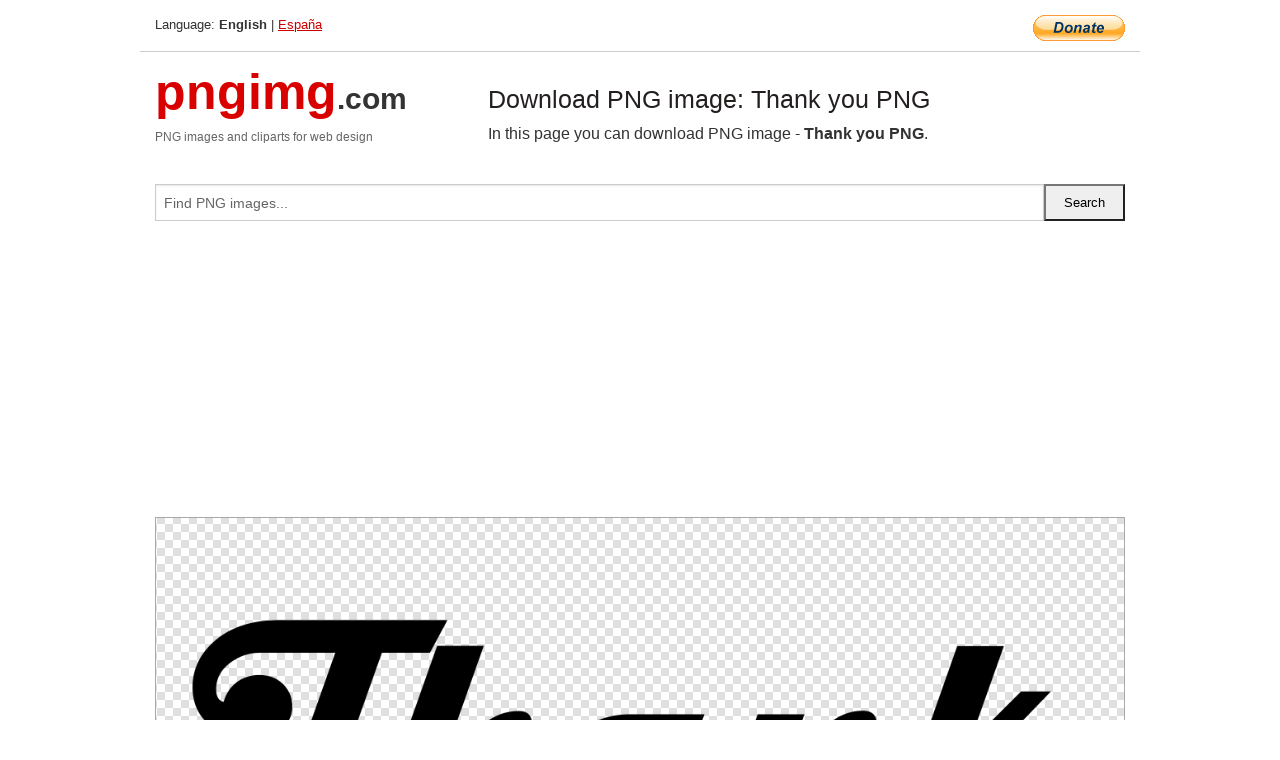

--- FILE ---
content_type: text/html; charset=UTF-8
request_url: https://pngimg.com/image/66578
body_size: 4177
content:
<!DOCTYPE html>
<html lang="en">
<head>
    <link rel="stylesheet" type="text/css" href="https://pngimg.com/distr/css/css.css"/>
    <title>Thank you PNG transparent image download, size: 4500x2500px</title>
    <meta http-equiv="Content-Type" content="text/html; charset=utf-8"/>
    <meta name="viewport" content="width=device-width, initial-scale=1.0"/>
    <meta name="robots" content="index, follow"/>
    <meta name="keywords" content="Thank you PNG size: 4500x2500px, Thank you PNG images, PNG image: Thank you PNG, free PNG image, Thank you"/>
    <meta name="description" content="Thank you PNG PNG image with transparent background, size: 4500x2500px. Thank you PNG in high resolution. Download: https://pngimg.com/https://pngimg.com/uploads/thank_you/thank_you_PNG31.png"/>
    <meta name="google-site-verification" content="qcYfEN7AYS0t2uzuv1nfdpuWns53GYFbGG0rNLsatHM"/>
    <meta property="og:locale" content="en_US"/>
    <meta property="og:type" content="article"/>
    <meta property="og:title" content="Thank you PNG image with transparent background"/>
    <meta property="og:description" content="Thank you PNG PNG image. You can download PNG image Thank you PNG, free PNG image, Thank you PNG PNG"/>
    <meta property="og:url" content="https://pngimg.com/image/66578"/>
    <meta property="og:site_name" content="pngimg.com"/>
    <meta property="og:image" content="https://pngimg.com/uploads/thank_you/thank_you_PNG31.png"/>
    <meta name="twitter:card" content="summary"/>
    <meta name="twitter:description" content="Thank you PNG PNG image. You can download PNG image Thank you PNG, free PNG image, Thank you PNG PNG"/>
    <meta name="twitter:title" content="Thank you PNG image with transparent background"/>
    <meta name="twitter:image" content="https://pngimg.com/uploads/thank_you/thank_you_PNG31.png"/>
    <link rel="canonical"
          href="https://pngimg.com/image/66578"/>
    <link rel="shortcut icon" href="https://pngimg.com/favicon.ico"/>
        <script async src="https://pagead2.googlesyndication.com/pagead/js/adsbygoogle.js?client=ca-pub-0593512396584361"
            crossorigin="anonymous"></script>
        <script async custom-element="amp-auto-ads"
            src="https://cdn.ampproject.org/v0/amp-auto-ads-0.1.js">
    </script>
</head>
<body>
<amp-auto-ads type="adsense"
              data-ad-client="ca-pub-0593512396584361">
</amp-auto-ads>
<div class="row bottom_border">
    <div class="large-10 small-8 columns">
        Language: <b>English</b> | <a href="https://pngimg.es">España</a>
    </div>
    <div class="large-2 small-4 columns" style="text-align: right;">
        <a href="https://www.paypal.com/donate/?hosted_button_id=H269GXHKMEZBG" target="_blank"><img
                    src="/distr/img/btn_donate_lg.gif" style="border:0" alt="Donate"/></a>
    </div>
</div>
<div class="row top-logo">
    <div class="large-4 medium-4 small-12 columns logo_div" style="text-align:left;">
        <a href="/" class="none"><span class="logo"><span class="logo_title">pngimg</span>.com</span></a>
        <h1>PNG images and cliparts for web design</h1>
    </div>
    <div class="large-8 medium-8 small-12 columns" style="text-align:left;padding-top:30px;">
        <h1>Download PNG image: Thank you PNG </h1>
     In this page you can download PNG image  - <strong>Thank you PNG</strong>.<br/><br/>    </div>
</div>
<div class="row">
    <div class="large-12 columns search_form_div" itemscope="" itemtype="http://schema.org/WebSite">
        <link itemprop="url" href="https://pngimg.com"/>
        <form itemprop="potentialAction" itemscope="" itemtype="http://schema.org/SearchAction" method="get"
              action="https://pngimg.com/search_image/">
            <meta itemprop="target" content="https://pngimg.com/search_image/?search_image={search_image}"/>
            <div class="row collapse search_form">
                <div class="large-11 small-9 columns">
                    <input type="text" itemprop="query-input" name="search_image" value=""
                           placeholder="Find PNG images..."/>
                </div>
                <div class="large-1 small-3 columns">
                    <input type="submit" name="search_button" value="Search"/>
                </div>
            </div>
        </form>
    </div>
</div>
<div class="row">
    <div class="large-12 columns">
        <ins class="adsbygoogle"
     style="display:block"
     data-ad-client="ca-pub-0593512396584361"
     data-ad-slot="7194450127"
     data-ad-format="auto"
     data-full-width-responsive="true"></ins>
<script>
     (adsbygoogle = window.adsbygoogle || []).push({});
</script><div class="png_big" itemscope itemtype="http://schema.org/ImageObject">
                                    <img itemprop="contentUrl" data-original="https://pngimg.com/uploads/thank_you/thank_you_PNG31.png" src="https://pngimg.com/uploads/thank_you/thank_you_PNG31.png" alt="Thank you PNG" title="Thank you PNG" style="border:0;width:auto;width: 990px;max-height:550px;">                                          
                                    <meta itemprop="representativeOfPage" content="true">
                                    <meta itemprop="fileFormat" content="image/png">                                   
                                    <meta itemprop="contentSize" content="127 kilo"/>                                   
                                    <meta itemprop="thumbnail" content="https://pngimg.com/uploads/thank_you/small/thank_you_PNG31.png" />
                                    <meta itemprop="width" content="4500" />
                                    <meta itemprop="height" content="2500" />
                                    <meta itemprop="usageInfo" content="https://pngimg.com/license" />
                                    <meta itemprop="name" content="Thank you PNG" />
                                    <meta itemprop="image" content="https://pngimg.com/uploads/thank_you/thank_you_PNG31.png" />                                    
                                </div>   
                      
<div>
    <a href="/d/thank_you_PNG31.png" class="download_png" target="_blank" style="width:200px;">Download PNG image</a> <br/>
    Share image: <br/>
    <div class="share-buttons">
    <button
        class="facebook"
        onClick='window.open("https://www.facebook.com/sharer.php?u=https://pngimg.com/image/66578","sharer","status=0,toolbar=0,width=650,height=500");'
        title="Share in Facebook">
    </button>    
    <button
        class="telegram"
        onClick='window.open("https://telegram.me/share/url?url=https://pngimg.com/image/66578","sharer","status=0,toolbar=0,width=650,height=500");'
        title="Share in Telegram">
    </button>
    <button
        class="pinterest"
        onClick='window.open("https://ru.pinterest.com/pin/create/button/?url=https://pngimg.com/image/66578&media=http:https://pngimg.com/uploads/thank_you/small/thank_you_PNG31.png&description=Thank+you+PNG","sharer","status=0,toolbar=0,width=650,height=500");'       
        title="Pin">
    </button>
    <button
        class="twitter"
        onClick='window.open("https://twitter.com/intent/tweet?text=Thank you PNG&url= https://pngimg.com/image/66578","sharer","status=0,toolbar=0,width=650,height=500");'
        title="Tweet">
    </button>
</div>

    <br/>
          <b>License:</b> <a class="black" href="https://pngimg.com/license" target="_blank">Attribution-NonCommercial 4.0 International (CC BY-NC 4.0)</a>
          <div style="font-size:12px;margin-top:8px;">
                                        
                                            Keywords: <span><a class="black" href="https://pngimg.com/uploads/thank_you/thank_you_PNG31.png">Thank you PNG size: 4500x2500px, Thank you PNG images, PNG image: Thank you PNG, free PNG image, Thank you</a></span><br/>
                                            Image category: <b>Thank you</b><br/>
                							Format: <strong>PNG image with alpha (transparent)</strong><br/>
                							Resolution:  4500x2500<br/>
                							Size:  127 kb<br/>
                                        </div>     
</div><ins class="adsbygoogle"
     style="display:block"
     data-ad-client="ca-pub-0593512396584361"
     data-ad-slot="7194450127"
     data-ad-format="auto"
     data-full-width-responsive="true"></ins>
<script>
     (adsbygoogle = window.adsbygoogle || []).push({});
</script><br/><h1>Thank you PNG image with transparent background | thank_you_PNG31.png</h1>   
                                        <div><span itemscope itemtype="http://schema.org/BreadcrumbList">
       <span itemprop="itemListElement" itemscope itemtype="http://schema.org/ListItem">
          <a href="/" itemprop="item"><span itemprop="name">Home</span></a>
          <meta itemprop="position" content="1" />
        </span>
         &raquo; 
         <span itemprop="itemListElement" itemscope itemtype="http://schema.org/ListItem">
           <a href="/images/words_phrases/" itemprop="item"><span itemprop="name">WORDS, PHRASES, LABELS</span></a>
           <meta itemprop="position" content="2" />
         </span>
          &raquo; 
         <span itemprop="itemListElement" itemscope itemtype="http://schema.org/ListItem"> 
           <a href="/images/words_phrases/thank_you/" itemprop="item"><span itemprop="name">Thank you</span></a>
           <meta itemprop="position" content="3" />
          </span>
           &raquo;  
           <span itemprop="itemListElement" itemscope itemtype="http://schema.org/ListItem">
             <a href="/image/66578" itemprop="item"><span itemprop="name">Thank you PNG</span></a>
             <meta itemprop="position" content="4" />
           </span>
         </span>
           <br/><br/></div>
                                       <p>This image has format <b>transparent PNG</b> with resolution <b>4500x2500</b>.<br/> You can <b>download</b> this image in best resolution from this page and use it for design and web design.</p> 
                                       <p><b>Thank you PNG</b> with transparent background you can download for free, just click on download button. </p>                                                                          
                                        <br/> <br/>                <!-- PNGIMG2020 vertical -->
        <ins class="adsbygoogle"
             style="display:block"
             data-ad-client="ca-pub-0593512396584361"
             data-ad-slot="2654000182"
             data-ad-format="auto"></ins>
        <script>
            (adsbygoogle = window.adsbygoogle || []).push({});
        </script>
                <div class="row">
            <div class="large-12 columns main_content">
                <h1>More images of Thank you</h1><ul class="small-block-grid-2 medium-block-grid-3 large-block-grid-4" itemscope itemtype="http://schema.org/ImageGallery"><li>
        <div class="png_png png_imgs" style="padding:15px;background:#fff !important;overflow:hidden;">
            <a href="https://shutterstock.7eer.net/c/3442943/560528/1305?u=https%3A%2F%2Fwww.shutterstock.com%2Fimage-photo%2Fthankyou-vector-card-flowers-inscriptions-love-2666085177" target="_blank"><img style="min-width:200px;max-width:242px;border:0;" src="https://image.shutterstock.com/image-vector/thankyou-vector-card-flowers-inscriptions-260nw-2666085177.jpg" alt="Thankyou, Vector card with flowers and inscriptions. Love you and thank you. Flower heart and flower frame, Thank You Typography Greeting Card."  title="Thankyou, Vector card with flowers and inscriptions. Love you and thank you. Flower heart and flower frame, Thank You Typography Greeting Card."/></a>
         </div>   
         <div class="description_div">
            <div class="img_desc"><a href="https://shutterstock.7eer.net/c/3442943/560528/1305?u=https%3A%2F%2Fwww.shutterstock.com%2Fimage-photo%2Fthankyou-vector-card-flowers-inscriptions-love-2666085177"><b>Thankyou, Vector card with f...</b></a></div>
                                      <div class="row">
                                          <div class="large-6 columns res_size">
                                            Shutterstock.com
                                          </div>
                                          <div class="large-6 columns">
                                             <a href="https://shutterstock.7eer.net/c/3442943/560528/1305?u=https%3A%2F%2Fwww.shutterstock.com%2Fimage-photo%2Fthankyou-vector-card-flowers-inscriptions-love-2666085177" class="download_png">Download</a>
                                          </div>
                                       </div>
               </div>  					
            </li><li>
        <div class="png_png png_imgs" style="padding:15px;background:#fff !important;overflow:hidden;">
            <a href="https://shutterstock.7eer.net/c/3442943/560528/1305?u=https%3A%2F%2Fwww.shutterstock.com%2Fimage-photo%2Fthank-you-your-order-elegant-design-2685948597" target="_blank"><img style="min-width:200px;max-width:242px;border:0;" src="https://image.shutterstock.com/image-vector/thank-you-your-order-elegant-260nw-2685948597.jpg" alt="Thank You for Your Order. Elegant Thank You for Your Order Design with Stylish Graphics. Sophisticated Thank You for Your Purchase Image with Modern Elements. Chic Thank You for Your Order Graphic"  title="Thank You for Your Order. Elegant Thank You for Your Order Design with Stylish Graphics. Sophisticated Thank You for Your Purchase Image with Modern Elements. Chic Thank You for Your Order Graphic"/></a>
         </div>   
         <div class="description_div">
            <div class="img_desc"><a href="https://shutterstock.7eer.net/c/3442943/560528/1305?u=https%3A%2F%2Fwww.shutterstock.com%2Fimage-photo%2Fthank-you-your-order-elegant-design-2685948597"><b>Thank You for Your Order. El...</b></a></div>
                                      <div class="row">
                                          <div class="large-6 columns res_size">
                                            Shutterstock.com
                                          </div>
                                          <div class="large-6 columns">
                                             <a href="https://shutterstock.7eer.net/c/3442943/560528/1305?u=https%3A%2F%2Fwww.shutterstock.com%2Fimage-photo%2Fthank-you-your-order-elegant-design-2685948597" class="download_png">Download</a>
                                          </div>
                                       </div>
               </div>  					
            </li><li>
        <div class="png_png png_imgs" style="padding:15px;background:#fff !important;overflow:hidden;">
            <a href="https://shutterstock.7eer.net/c/3442943/560528/1305?u=https%3A%2F%2Fwww.shutterstock.com%2Fimage-photo%2Femail-thank-you-banner-flat-illustration-2074726795" target="_blank"><img style="min-width:200px;max-width:242px;border:0;" src="https://image.shutterstock.com/image-vector/email-thank-you-banner-flat-260nw-2074726795.jpg" alt="Email Thank You Banner Flat Illustration with Envelope Greeting Card and Text Thanks Vector Background"  title="Email Thank You Banner Flat Illustration with Envelope Greeting Card and Text Thanks Vector Background"/></a>
         </div>   
         <div class="description_div">
            <div class="img_desc"><a href="https://shutterstock.7eer.net/c/3442943/560528/1305?u=https%3A%2F%2Fwww.shutterstock.com%2Fimage-photo%2Femail-thank-you-banner-flat-illustration-2074726795"><b>Email Thank You Banner Flat ...</b></a></div>
                                      <div class="row">
                                          <div class="large-6 columns res_size">
                                            Shutterstock.com
                                          </div>
                                          <div class="large-6 columns">
                                             <a href="https://shutterstock.7eer.net/c/3442943/560528/1305?u=https%3A%2F%2Fwww.shutterstock.com%2Fimage-photo%2Femail-thank-you-banner-flat-illustration-2074726795" class="download_png">Download</a>
                                          </div>
                                       </div>
               </div>  					
            </li><li>
        <div class="png_png png_imgs" style="padding:15px;background:#fff !important;overflow:hidden;">
            <a href="https://shutterstock.7eer.net/c/3442943/560528/1305?u=https%3A%2F%2Fwww.shutterstock.com%2Fimage-photo%2Fcolorful-hand-drawn-quote-thank-you-2586958011" target="_blank"><img style="min-width:200px;max-width:242px;border:0;" src="https://image.shutterstock.com/image-vector/colorful-hand-drawn-quote-thank-260nw-2586958011.jpg" alt="Colorful hand drawn quote thank you and flowers. Vector flat illustration of thankful lettering phrase in retro groovy style"  title="Colorful hand drawn quote thank you and flowers. Vector flat illustration of thankful lettering phrase in retro groovy style"/></a>
         </div>   
         <div class="description_div">
            <div class="img_desc"><a href="https://shutterstock.7eer.net/c/3442943/560528/1305?u=https%3A%2F%2Fwww.shutterstock.com%2Fimage-photo%2Fcolorful-hand-drawn-quote-thank-you-2586958011"><b>Colorful hand drawn quote th...</b></a></div>
                                      <div class="row">
                                          <div class="large-6 columns res_size">
                                            Shutterstock.com
                                          </div>
                                          <div class="large-6 columns">
                                             <a href="https://shutterstock.7eer.net/c/3442943/560528/1305?u=https%3A%2F%2Fwww.shutterstock.com%2Fimage-photo%2Fcolorful-hand-drawn-quote-thank-you-2586958011" class="download_png">Download</a>
                                          </div>
                                       </div>
               </div>  					
            </li><li itemprop="associatedMedia" itemscope itemtype="http://schema.org/ImageObject">
                            <meta itemprop="fileFormat" content="image/png">
                            <link itemprop="contentUrl" href="https://pngimg.com/uploads/thank_you/thank_you_PNG85.png">
                            <meta itemprop="keywords" content="Thank you PNG">
            						<div class="png_png png_imgs">
                                      <a itemprop="url" href="https://pngimg.com/image/66632" title="Thank you PNG" target="_blank"><img itemprop="thumbnail" src="https://pngimg.com/uploads/thank_you/small/thank_you_PNG85.png" data-original="https://pngimg.com/uploads/thank_you/small/thank_you_PNG85.png" alt="Thank you PNG" style="padding-top:10px;border:0;" title="Thank you PNG" /></a>
                                    </div>   
                                    <div class="description_div">
                                      <div class="img_desc" itemprop="description"><a href="https://pngimg.com/image/66632"><b>Thank you PNG</b></a></div>
                                      
                                      <div class="row">
                                          <div class="large-6 columns res_size">
                                             Res.: 800x636 <br/> Size: 98 kb
                                          </div>
                                          <div class="large-6 columns">
                                             <a href="https://pngimg.com/image/66632" class="download_png">Download</a>
                                          </div>
                                      </div>                                     
                                    </div>  						
            				</li><li itemprop="associatedMedia" itemscope itemtype="http://schema.org/ImageObject">
                            <meta itemprop="fileFormat" content="image/png">
                            <link itemprop="contentUrl" href="https://pngimg.com/uploads/thank_you/thank_you_PNG80.png">
                            <meta itemprop="keywords" content="Thank you PNG">
            						<div class="png_png png_imgs">
                                      <a itemprop="url" href="https://pngimg.com/image/66627" title="Thank you PNG" target="_blank"><img itemprop="thumbnail" src="https://pngimg.com/uploads/thank_you/small/thank_you_PNG80.png" data-original="https://pngimg.com/uploads/thank_you/small/thank_you_PNG80.png" alt="Thank you PNG" style="padding-top:10px;border:0;" title="Thank you PNG" /></a>
                                    </div>   
                                    <div class="description_div">
                                      <div class="img_desc" itemprop="description"><a href="https://pngimg.com/image/66627"><b>Thank you PNG</b></a></div>
                                      
                                      <div class="row">
                                          <div class="large-6 columns res_size">
                                             Res.: 1000x404 <br/> Size: 28 kb
                                          </div>
                                          <div class="large-6 columns">
                                             <a href="https://pngimg.com/image/66627" class="download_png">Download</a>
                                          </div>
                                      </div>                                     
                                    </div>  						
            				</li><li itemprop="associatedMedia" itemscope itemtype="http://schema.org/ImageObject">
                            <meta itemprop="fileFormat" content="image/png">
                            <link itemprop="contentUrl" href="https://pngimg.com/uploads/thank_you/thank_you_PNG20.png">
                            <meta itemprop="keywords" content="Thank you PNG">
            						<div class="png_png png_imgs">
                                      <a itemprop="url" href="https://pngimg.com/image/66567" title="Thank you PNG" target="_blank"><img itemprop="thumbnail" src="https://pngimg.com/uploads/thank_you/small/thank_you_PNG20.png" data-original="https://pngimg.com/uploads/thank_you/small/thank_you_PNG20.png" alt="Thank you PNG" style="padding-top:10px;border:0;" title="Thank you PNG" /></a>
                                    </div>   
                                    <div class="description_div">
                                      <div class="img_desc" itemprop="description"><a href="https://pngimg.com/image/66567"><b>Thank you PNG</b></a></div>
                                      
                                      <div class="row">
                                          <div class="large-6 columns res_size">
                                             Res.: 4000x2500 <br/> Size: 81 kb
                                          </div>
                                          <div class="large-6 columns">
                                             <a href="https://pngimg.com/image/66567" class="download_png">Download</a>
                                          </div>
                                      </div>                                     
                                    </div>  						
            				</li><li itemprop="associatedMedia" itemscope itemtype="http://schema.org/ImageObject">
                            <meta itemprop="fileFormat" content="image/png">
                            <link itemprop="contentUrl" href="https://pngimg.com/uploads/thank_you/thank_you_PNG128.png">
                            <meta itemprop="keywords" content="Thank you PNG">
            						<div class="png_png png_imgs">
                                      <a itemprop="url" href="https://pngimg.com/image/66675" title="Thank you PNG" target="_blank"><img itemprop="thumbnail" src="https://pngimg.com/uploads/thank_you/small/thank_you_PNG128.png" data-original="https://pngimg.com/uploads/thank_you/small/thank_you_PNG128.png" alt="Thank you PNG" style="padding-top:10px;border:0;" title="Thank you PNG" /></a>
                                    </div>   
                                    <div class="description_div">
                                      <div class="img_desc" itemprop="description"><a href="https://pngimg.com/image/66675"><b>Thank you PNG</b></a></div>
                                      
                                      <div class="row">
                                          <div class="large-6 columns res_size">
                                             Res.: 1168x368 <br/> Size: 68 kb
                                          </div>
                                          <div class="large-6 columns">
                                             <a href="https://pngimg.com/image/66675" class="download_png">Download</a>
                                          </div>
                                      </div>                                     
                                    </div>  						
            				</li><li itemprop="associatedMedia" itemscope itemtype="http://schema.org/ImageObject">
                            <meta itemprop="fileFormat" content="image/png">
                            <link itemprop="contentUrl" href="https://pngimg.com/uploads/thank_you/thank_you_PNG122.png">
                            <meta itemprop="keywords" content="Thank you PNG">
            						<div class="png_png png_imgs">
                                      <a itemprop="url" href="https://pngimg.com/image/66669" title="Thank you PNG" target="_blank"><img itemprop="thumbnail" src="https://pngimg.com/uploads/thank_you/small/thank_you_PNG122.png" data-original="https://pngimg.com/uploads/thank_you/small/thank_you_PNG122.png" alt="Thank you PNG" style="padding-top:10px;border:0;" title="Thank you PNG" /></a>
                                    </div>   
                                    <div class="description_div">
                                      <div class="img_desc" itemprop="description"><a href="https://pngimg.com/image/66669"><b>Thank you PNG</b></a></div>
                                      
                                      <div class="row">
                                          <div class="large-6 columns res_size">
                                             Res.: 781x329 <br/> Size: 55 kb
                                          </div>
                                          <div class="large-6 columns">
                                             <a href="https://pngimg.com/image/66669" class="download_png">Download</a>
                                          </div>
                                      </div>                                     
                                    </div>  						
            				</li><li itemprop="associatedMedia" itemscope itemtype="http://schema.org/ImageObject">
                            <meta itemprop="fileFormat" content="image/png">
                            <link itemprop="contentUrl" href="https://pngimg.com/uploads/thank_you/thank_you_PNG96.png">
                            <meta itemprop="keywords" content="Thank you PNG">
            						<div class="png_png png_imgs">
                                      <a itemprop="url" href="https://pngimg.com/image/66643" title="Thank you PNG" target="_blank"><img itemprop="thumbnail" src="https://pngimg.com/uploads/thank_you/small/thank_you_PNG96.png" data-original="https://pngimg.com/uploads/thank_you/small/thank_you_PNG96.png" alt="Thank you PNG" style="padding-top:10px;border:0;" title="Thank you PNG" /></a>
                                    </div>   
                                    <div class="description_div">
                                      <div class="img_desc" itemprop="description"><a href="https://pngimg.com/image/66643"><b>Thank you PNG</b></a></div>
                                      
                                      <div class="row">
                                          <div class="large-6 columns res_size">
                                             Res.: 640x640 <br/> Size: 107 kb
                                          </div>
                                          <div class="large-6 columns">
                                             <a href="https://pngimg.com/image/66643" class="download_png">Download</a>
                                          </div>
                                      </div>                                     
                                    </div>  						
            				</li><li itemprop="associatedMedia" itemscope itemtype="http://schema.org/ImageObject">
                            <meta itemprop="fileFormat" content="image/png">
                            <link itemprop="contentUrl" href="https://pngimg.com/uploads/thank_you/thank_you_PNG119.png">
                            <meta itemprop="keywords" content="Thank you PNG">
            						<div class="png_png png_imgs">
                                      <a itemprop="url" href="https://pngimg.com/image/66666" title="Thank you PNG" target="_blank"><img itemprop="thumbnail" src="https://pngimg.com/uploads/thank_you/small/thank_you_PNG119.png" data-original="https://pngimg.com/uploads/thank_you/small/thank_you_PNG119.png" alt="Thank you PNG" style="padding-top:10px;border:0;" title="Thank you PNG" /></a>
                                    </div>   
                                    <div class="description_div">
                                      <div class="img_desc" itemprop="description"><a href="https://pngimg.com/image/66666"><b>Thank you PNG</b></a></div>
                                      
                                      <div class="row">
                                          <div class="large-6 columns res_size">
                                             Res.: 600x600 <br/> Size: 106 kb
                                          </div>
                                          <div class="large-6 columns">
                                             <a href="https://pngimg.com/image/66666" class="download_png">Download</a>
                                          </div>
                                      </div>                                     
                                    </div>  						
            				</li><li itemprop="associatedMedia" itemscope itemtype="http://schema.org/ImageObject">
                            <meta itemprop="fileFormat" content="image/png">
                            <link itemprop="contentUrl" href="https://pngimg.com/uploads/thank_you/thank_you_PNG38.png">
                            <meta itemprop="keywords" content="Thank you PNG">
            						<div class="png_png png_imgs">
                                      <a itemprop="url" href="https://pngimg.com/image/66585" title="Thank you PNG" target="_blank"><img itemprop="thumbnail" src="https://pngimg.com/uploads/thank_you/small/thank_you_PNG38.png" data-original="https://pngimg.com/uploads/thank_you/small/thank_you_PNG38.png" alt="Thank you PNG" style="padding-top:10px;border:0;" title="Thank you PNG" /></a>
                                    </div>   
                                    <div class="description_div">
                                      <div class="img_desc" itemprop="description"><a href="https://pngimg.com/image/66585"><b>Thank you PNG</b></a></div>
                                      
                                      <div class="row">
                                          <div class="large-6 columns res_size">
                                             Res.: 300x206 <br/> Size: 40 kb
                                          </div>
                                          <div class="large-6 columns">
                                             <a href="https://pngimg.com/image/66585" class="download_png">Download</a>
                                          </div>
                                      </div>                                     
                                    </div>  						
            				</li></ul>            </div>
        </div>
        <div class="large-12 columns main_content">
            <h1>Thank you</h1><p>
	  "<strong>Thank you</strong>" is a common expression of gratitude. It also often refers to a thank you letter, a letter written to express appreciation.
</p>
<p>
	  In this page you can download free PNG images: <strong>Thank you PNG images free download</strong>
</p>        </div>
    </div>
</div>
</div>
<!-- Google tag (gtag.js) -->
<script async src="https://www.googletagmanager.com/gtag/js?id=G-9TJPV0DEQB"></script>
<script>
    window.dataLayer = window.dataLayer || [];
    function gtag(){dataLayer.push(arguments);}
    gtag('js', new Date());

    gtag('config', 'G-9TJPV0DEQB');
</script></body>
</html>



--- FILE ---
content_type: text/html; charset=utf-8
request_url: https://www.google.com/recaptcha/api2/aframe
body_size: 265
content:
<!DOCTYPE HTML><html><head><meta http-equiv="content-type" content="text/html; charset=UTF-8"></head><body><script nonce="2iFoAvolmEe20s3IGUzHAA">/** Anti-fraud and anti-abuse applications only. See google.com/recaptcha */ try{var clients={'sodar':'https://pagead2.googlesyndication.com/pagead/sodar?'};window.addEventListener("message",function(a){try{if(a.source===window.parent){var b=JSON.parse(a.data);var c=clients[b['id']];if(c){var d=document.createElement('img');d.src=c+b['params']+'&rc='+(localStorage.getItem("rc::a")?sessionStorage.getItem("rc::b"):"");window.document.body.appendChild(d);sessionStorage.setItem("rc::e",parseInt(sessionStorage.getItem("rc::e")||0)+1);localStorage.setItem("rc::h",'1765187706885');}}}catch(b){}});window.parent.postMessage("_grecaptcha_ready", "*");}catch(b){}</script></body></html>